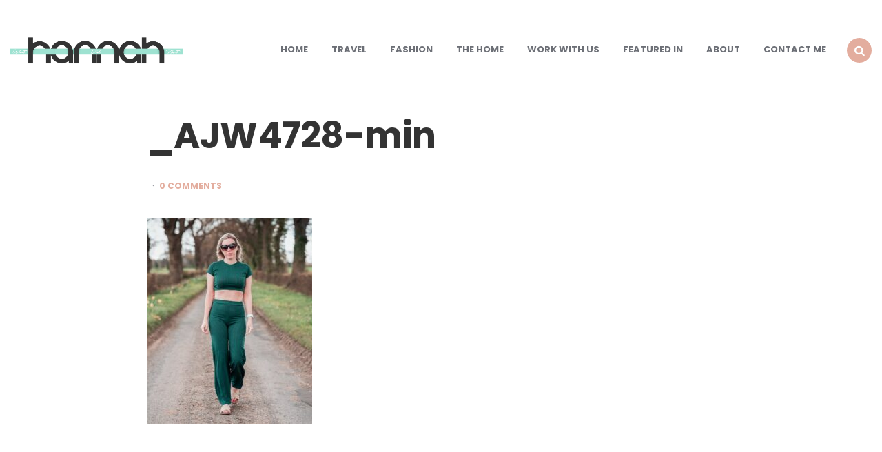

--- FILE ---
content_type: text/html; charset=UTF-8
request_url: https://www.whathannahdidnext.co.uk/_ajw4728-min/
body_size: 11977
content:
<!DOCTYPE html>
<html lang="en-GB" prefix="og: https://ogp.me/ns#">
<head>
<meta charset="UTF-8">
<meta name="viewport" content="width=device-width, initial-scale=1.0">
<link rel="profile" href="http://gmpg.org/xfn/11">

	<style>img:is([sizes="auto" i], [sizes^="auto," i]) { contain-intrinsic-size: 3000px 1500px }</style>
	
<!-- Search Engine Optimization by Rank Math - https://rankmath.com/ -->
<title>_AJW4728-min - What Hannah Did Next</title>
<meta name="robots" content="follow, index, max-snippet:-1, max-video-preview:-1, max-image-preview:large"/>
<link rel="canonical" href="https://www.whathannahdidnext.co.uk/_ajw4728-min/" />
<meta property="og:locale" content="en_GB" />
<meta property="og:type" content="article" />
<meta property="og:title" content="_AJW4728-min - What Hannah Did Next" />
<meta property="og:url" content="https://www.whathannahdidnext.co.uk/_ajw4728-min/" />
<meta property="og:site_name" content="What Hannah Did Next" />
<meta property="article:publisher" content="https://www.facebook.com/whathannahdidnext" />
<meta property="og:image" content="https://www.whathannahdidnext.co.uk/wp-content/uploads/2021/04/AJW4728-min.jpg" />
<meta property="og:image:secure_url" content="https://www.whathannahdidnext.co.uk/wp-content/uploads/2021/04/AJW4728-min.jpg" />
<meta property="og:image:width" content="1080" />
<meta property="og:image:height" content="1350" />
<meta property="og:image:alt" content="_AJW4728-min" />
<meta property="og:image:type" content="image/jpeg" />
<meta name="twitter:card" content="summary_large_image" />
<meta name="twitter:title" content="_AJW4728-min - What Hannah Did Next" />
<meta name="twitter:site" content="@Whathannahdidnx" />
<meta name="twitter:creator" content="@Whathannahdidnx" />
<meta name="twitter:image" content="https://www.whathannahdidnext.co.uk/wp-content/uploads/2021/04/AJW4728-min.jpg" />
<!-- /Rank Math WordPress SEO plugin -->

<link rel='dns-prefetch' href='//fonts.googleapis.com' />
<link rel="alternate" type="application/rss+xml" title="What Hannah Did Next &raquo; Feed" href="https://www.whathannahdidnext.co.uk/feed/" />
<link rel="alternate" type="application/rss+xml" title="What Hannah Did Next &raquo; Comments Feed" href="https://www.whathannahdidnext.co.uk/comments/feed/" />
<link rel="alternate" type="application/rss+xml" title="What Hannah Did Next &raquo; _AJW4728-min Comments Feed" href="https://www.whathannahdidnext.co.uk/feed/?attachment_id=15913" />
		<!-- This site uses the Google Analytics by ExactMetrics plugin v8.10.1 - Using Analytics tracking - https://www.exactmetrics.com/ -->
							<script src="//www.googletagmanager.com/gtag/js?id=G-FV5RKYCXX4"  data-cfasync="false" data-wpfc-render="false" type="text/javascript" async></script>
			<script data-cfasync="false" data-wpfc-render="false" type="text/javascript">
				var em_version = '8.10.1';
				var em_track_user = true;
				var em_no_track_reason = '';
								var ExactMetricsDefaultLocations = {"page_location":"https:\/\/www.whathannahdidnext.co.uk\/_ajw4728-min\/"};
								if ( typeof ExactMetricsPrivacyGuardFilter === 'function' ) {
					var ExactMetricsLocations = (typeof ExactMetricsExcludeQuery === 'object') ? ExactMetricsPrivacyGuardFilter( ExactMetricsExcludeQuery ) : ExactMetricsPrivacyGuardFilter( ExactMetricsDefaultLocations );
				} else {
					var ExactMetricsLocations = (typeof ExactMetricsExcludeQuery === 'object') ? ExactMetricsExcludeQuery : ExactMetricsDefaultLocations;
				}

								var disableStrs = [
										'ga-disable-G-FV5RKYCXX4',
									];

				/* Function to detect opted out users */
				function __gtagTrackerIsOptedOut() {
					for (var index = 0; index < disableStrs.length; index++) {
						if (document.cookie.indexOf(disableStrs[index] + '=true') > -1) {
							return true;
						}
					}

					return false;
				}

				/* Disable tracking if the opt-out cookie exists. */
				if (__gtagTrackerIsOptedOut()) {
					for (var index = 0; index < disableStrs.length; index++) {
						window[disableStrs[index]] = true;
					}
				}

				/* Opt-out function */
				function __gtagTrackerOptout() {
					for (var index = 0; index < disableStrs.length; index++) {
						document.cookie = disableStrs[index] + '=true; expires=Thu, 31 Dec 2099 23:59:59 UTC; path=/';
						window[disableStrs[index]] = true;
					}
				}

				if ('undefined' === typeof gaOptout) {
					function gaOptout() {
						__gtagTrackerOptout();
					}
				}
								window.dataLayer = window.dataLayer || [];

				window.ExactMetricsDualTracker = {
					helpers: {},
					trackers: {},
				};
				if (em_track_user) {
					function __gtagDataLayer() {
						dataLayer.push(arguments);
					}

					function __gtagTracker(type, name, parameters) {
						if (!parameters) {
							parameters = {};
						}

						if (parameters.send_to) {
							__gtagDataLayer.apply(null, arguments);
							return;
						}

						if (type === 'event') {
														parameters.send_to = exactmetrics_frontend.v4_id;
							var hookName = name;
							if (typeof parameters['event_category'] !== 'undefined') {
								hookName = parameters['event_category'] + ':' + name;
							}

							if (typeof ExactMetricsDualTracker.trackers[hookName] !== 'undefined') {
								ExactMetricsDualTracker.trackers[hookName](parameters);
							} else {
								__gtagDataLayer('event', name, parameters);
							}
							
						} else {
							__gtagDataLayer.apply(null, arguments);
						}
					}

					__gtagTracker('js', new Date());
					__gtagTracker('set', {
						'developer_id.dNDMyYj': true,
											});
					if ( ExactMetricsLocations.page_location ) {
						__gtagTracker('set', ExactMetricsLocations);
					}
										__gtagTracker('config', 'G-FV5RKYCXX4', {"forceSSL":"true"} );
										window.gtag = __gtagTracker;										(function () {
						/* https://developers.google.com/analytics/devguides/collection/analyticsjs/ */
						/* ga and __gaTracker compatibility shim. */
						var noopfn = function () {
							return null;
						};
						var newtracker = function () {
							return new Tracker();
						};
						var Tracker = function () {
							return null;
						};
						var p = Tracker.prototype;
						p.get = noopfn;
						p.set = noopfn;
						p.send = function () {
							var args = Array.prototype.slice.call(arguments);
							args.unshift('send');
							__gaTracker.apply(null, args);
						};
						var __gaTracker = function () {
							var len = arguments.length;
							if (len === 0) {
								return;
							}
							var f = arguments[len - 1];
							if (typeof f !== 'object' || f === null || typeof f.hitCallback !== 'function') {
								if ('send' === arguments[0]) {
									var hitConverted, hitObject = false, action;
									if ('event' === arguments[1]) {
										if ('undefined' !== typeof arguments[3]) {
											hitObject = {
												'eventAction': arguments[3],
												'eventCategory': arguments[2],
												'eventLabel': arguments[4],
												'value': arguments[5] ? arguments[5] : 1,
											}
										}
									}
									if ('pageview' === arguments[1]) {
										if ('undefined' !== typeof arguments[2]) {
											hitObject = {
												'eventAction': 'page_view',
												'page_path': arguments[2],
											}
										}
									}
									if (typeof arguments[2] === 'object') {
										hitObject = arguments[2];
									}
									if (typeof arguments[5] === 'object') {
										Object.assign(hitObject, arguments[5]);
									}
									if ('undefined' !== typeof arguments[1].hitType) {
										hitObject = arguments[1];
										if ('pageview' === hitObject.hitType) {
											hitObject.eventAction = 'page_view';
										}
									}
									if (hitObject) {
										action = 'timing' === arguments[1].hitType ? 'timing_complete' : hitObject.eventAction;
										hitConverted = mapArgs(hitObject);
										__gtagTracker('event', action, hitConverted);
									}
								}
								return;
							}

							function mapArgs(args) {
								var arg, hit = {};
								var gaMap = {
									'eventCategory': 'event_category',
									'eventAction': 'event_action',
									'eventLabel': 'event_label',
									'eventValue': 'event_value',
									'nonInteraction': 'non_interaction',
									'timingCategory': 'event_category',
									'timingVar': 'name',
									'timingValue': 'value',
									'timingLabel': 'event_label',
									'page': 'page_path',
									'location': 'page_location',
									'title': 'page_title',
									'referrer' : 'page_referrer',
								};
								for (arg in args) {
																		if (!(!args.hasOwnProperty(arg) || !gaMap.hasOwnProperty(arg))) {
										hit[gaMap[arg]] = args[arg];
									} else {
										hit[arg] = args[arg];
									}
								}
								return hit;
							}

							try {
								f.hitCallback();
							} catch (ex) {
							}
						};
						__gaTracker.create = newtracker;
						__gaTracker.getByName = newtracker;
						__gaTracker.getAll = function () {
							return [];
						};
						__gaTracker.remove = noopfn;
						__gaTracker.loaded = true;
						window['__gaTracker'] = __gaTracker;
					})();
									} else {
										console.log("");
					(function () {
						function __gtagTracker() {
							return null;
						}

						window['__gtagTracker'] = __gtagTracker;
						window['gtag'] = __gtagTracker;
					})();
									}
			</script>
							<!-- / Google Analytics by ExactMetrics -->
				<!-- This site uses the Google Analytics by MonsterInsights plugin v9.10.0 - Using Analytics tracking - https://www.monsterinsights.com/ -->
		<!-- Note: MonsterInsights is not currently configured on this site. The site owner needs to authenticate with Google Analytics in the MonsterInsights settings panel. -->
					<!-- No tracking code set -->
				<!-- / Google Analytics by MonsterInsights -->
		<script type="text/javascript">
/* <![CDATA[ */
window._wpemojiSettings = {"baseUrl":"https:\/\/s.w.org\/images\/core\/emoji\/16.0.1\/72x72\/","ext":".png","svgUrl":"https:\/\/s.w.org\/images\/core\/emoji\/16.0.1\/svg\/","svgExt":".svg","source":{"concatemoji":"https:\/\/www.whathannahdidnext.co.uk\/wp-includes\/js\/wp-emoji-release.min.js?ver=6.8.3"}};
/*! This file is auto-generated */
!function(s,n){var o,i,e;function c(e){try{var t={supportTests:e,timestamp:(new Date).valueOf()};sessionStorage.setItem(o,JSON.stringify(t))}catch(e){}}function p(e,t,n){e.clearRect(0,0,e.canvas.width,e.canvas.height),e.fillText(t,0,0);var t=new Uint32Array(e.getImageData(0,0,e.canvas.width,e.canvas.height).data),a=(e.clearRect(0,0,e.canvas.width,e.canvas.height),e.fillText(n,0,0),new Uint32Array(e.getImageData(0,0,e.canvas.width,e.canvas.height).data));return t.every(function(e,t){return e===a[t]})}function u(e,t){e.clearRect(0,0,e.canvas.width,e.canvas.height),e.fillText(t,0,0);for(var n=e.getImageData(16,16,1,1),a=0;a<n.data.length;a++)if(0!==n.data[a])return!1;return!0}function f(e,t,n,a){switch(t){case"flag":return n(e,"\ud83c\udff3\ufe0f\u200d\u26a7\ufe0f","\ud83c\udff3\ufe0f\u200b\u26a7\ufe0f")?!1:!n(e,"\ud83c\udde8\ud83c\uddf6","\ud83c\udde8\u200b\ud83c\uddf6")&&!n(e,"\ud83c\udff4\udb40\udc67\udb40\udc62\udb40\udc65\udb40\udc6e\udb40\udc67\udb40\udc7f","\ud83c\udff4\u200b\udb40\udc67\u200b\udb40\udc62\u200b\udb40\udc65\u200b\udb40\udc6e\u200b\udb40\udc67\u200b\udb40\udc7f");case"emoji":return!a(e,"\ud83e\udedf")}return!1}function g(e,t,n,a){var r="undefined"!=typeof WorkerGlobalScope&&self instanceof WorkerGlobalScope?new OffscreenCanvas(300,150):s.createElement("canvas"),o=r.getContext("2d",{willReadFrequently:!0}),i=(o.textBaseline="top",o.font="600 32px Arial",{});return e.forEach(function(e){i[e]=t(o,e,n,a)}),i}function t(e){var t=s.createElement("script");t.src=e,t.defer=!0,s.head.appendChild(t)}"undefined"!=typeof Promise&&(o="wpEmojiSettingsSupports",i=["flag","emoji"],n.supports={everything:!0,everythingExceptFlag:!0},e=new Promise(function(e){s.addEventListener("DOMContentLoaded",e,{once:!0})}),new Promise(function(t){var n=function(){try{var e=JSON.parse(sessionStorage.getItem(o));if("object"==typeof e&&"number"==typeof e.timestamp&&(new Date).valueOf()<e.timestamp+604800&&"object"==typeof e.supportTests)return e.supportTests}catch(e){}return null}();if(!n){if("undefined"!=typeof Worker&&"undefined"!=typeof OffscreenCanvas&&"undefined"!=typeof URL&&URL.createObjectURL&&"undefined"!=typeof Blob)try{var e="postMessage("+g.toString()+"("+[JSON.stringify(i),f.toString(),p.toString(),u.toString()].join(",")+"));",a=new Blob([e],{type:"text/javascript"}),r=new Worker(URL.createObjectURL(a),{name:"wpTestEmojiSupports"});return void(r.onmessage=function(e){c(n=e.data),r.terminate(),t(n)})}catch(e){}c(n=g(i,f,p,u))}t(n)}).then(function(e){for(var t in e)n.supports[t]=e[t],n.supports.everything=n.supports.everything&&n.supports[t],"flag"!==t&&(n.supports.everythingExceptFlag=n.supports.everythingExceptFlag&&n.supports[t]);n.supports.everythingExceptFlag=n.supports.everythingExceptFlag&&!n.supports.flag,n.DOMReady=!1,n.readyCallback=function(){n.DOMReady=!0}}).then(function(){return e}).then(function(){var e;n.supports.everything||(n.readyCallback(),(e=n.source||{}).concatemoji?t(e.concatemoji):e.wpemoji&&e.twemoji&&(t(e.twemoji),t(e.wpemoji)))}))}((window,document),window._wpemojiSettings);
/* ]]> */
</script>
<link rel='stylesheet' id='cnss_font_awesome_css-css' href='https://www.whathannahdidnext.co.uk/wp-content/plugins/easy-social-icons/css/font-awesome/css/all.min.css?ver=7.0.0' type='text/css' media='all' />
<link rel='stylesheet' id='cnss_font_awesome_v4_shims-css' href='https://www.whathannahdidnext.co.uk/wp-content/plugins/easy-social-icons/css/font-awesome/css/v4-shims.min.css?ver=7.0.0' type='text/css' media='all' />
<link rel='stylesheet' id='cnss_css-css' href='https://www.whathannahdidnext.co.uk/wp-content/plugins/easy-social-icons/css/cnss.css?ver=1.0' type='text/css' media='all' />
<link rel='stylesheet' id='cnss_share_css-css' href='https://www.whathannahdidnext.co.uk/wp-content/plugins/easy-social-icons/css/share.css?ver=1.0' type='text/css' media='all' />
<style id='wp-emoji-styles-inline-css' type='text/css'>

	img.wp-smiley, img.emoji {
		display: inline !important;
		border: none !important;
		box-shadow: none !important;
		height: 1em !important;
		width: 1em !important;
		margin: 0 0.07em !important;
		vertical-align: -0.1em !important;
		background: none !important;
		padding: 0 !important;
	}
</style>
<link rel='stylesheet' id='wp-block-library-css' href='https://www.whathannahdidnext.co.uk/wp-includes/css/dist/block-library/style.min.css?ver=6.8.3' type='text/css' media='all' />
<style id='classic-theme-styles-inline-css' type='text/css'>
/*! This file is auto-generated */
.wp-block-button__link{color:#fff;background-color:#32373c;border-radius:9999px;box-shadow:none;text-decoration:none;padding:calc(.667em + 2px) calc(1.333em + 2px);font-size:1.125em}.wp-block-file__button{background:#32373c;color:#fff;text-decoration:none}
</style>
<style id='global-styles-inline-css' type='text/css'>
:root{--wp--preset--aspect-ratio--square: 1;--wp--preset--aspect-ratio--4-3: 4/3;--wp--preset--aspect-ratio--3-4: 3/4;--wp--preset--aspect-ratio--3-2: 3/2;--wp--preset--aspect-ratio--2-3: 2/3;--wp--preset--aspect-ratio--16-9: 16/9;--wp--preset--aspect-ratio--9-16: 9/16;--wp--preset--color--black: #000000;--wp--preset--color--cyan-bluish-gray: #abb8c3;--wp--preset--color--white: #ffffff;--wp--preset--color--pale-pink: #f78da7;--wp--preset--color--vivid-red: #cf2e2e;--wp--preset--color--luminous-vivid-orange: #ff6900;--wp--preset--color--luminous-vivid-amber: #fcb900;--wp--preset--color--light-green-cyan: #7bdcb5;--wp--preset--color--vivid-green-cyan: #00d084;--wp--preset--color--pale-cyan-blue: #8ed1fc;--wp--preset--color--vivid-cyan-blue: #0693e3;--wp--preset--color--vivid-purple: #9b51e0;--wp--preset--color--theme-color-one: #e3ad9e;--wp--preset--color--theme-color-two: #9ee2d1;--wp--preset--color--theme-color-three: #f8b195;--wp--preset--color--theme-color-four: #c06c84;--wp--preset--color--very-dark-grey: #333333;--wp--preset--color--dark-grey: #45464b;--wp--preset--color--medium-grey: #94979e;--wp--preset--color--light-grey: #D3D3D3;--wp--preset--gradient--vivid-cyan-blue-to-vivid-purple: linear-gradient(135deg,rgba(6,147,227,1) 0%,rgb(155,81,224) 100%);--wp--preset--gradient--light-green-cyan-to-vivid-green-cyan: linear-gradient(135deg,rgb(122,220,180) 0%,rgb(0,208,130) 100%);--wp--preset--gradient--luminous-vivid-amber-to-luminous-vivid-orange: linear-gradient(135deg,rgba(252,185,0,1) 0%,rgba(255,105,0,1) 100%);--wp--preset--gradient--luminous-vivid-orange-to-vivid-red: linear-gradient(135deg,rgba(255,105,0,1) 0%,rgb(207,46,46) 100%);--wp--preset--gradient--very-light-gray-to-cyan-bluish-gray: linear-gradient(135deg,rgb(238,238,238) 0%,rgb(169,184,195) 100%);--wp--preset--gradient--cool-to-warm-spectrum: linear-gradient(135deg,rgb(74,234,220) 0%,rgb(151,120,209) 20%,rgb(207,42,186) 40%,rgb(238,44,130) 60%,rgb(251,105,98) 80%,rgb(254,248,76) 100%);--wp--preset--gradient--blush-light-purple: linear-gradient(135deg,rgb(255,206,236) 0%,rgb(152,150,240) 100%);--wp--preset--gradient--blush-bordeaux: linear-gradient(135deg,rgb(254,205,165) 0%,rgb(254,45,45) 50%,rgb(107,0,62) 100%);--wp--preset--gradient--luminous-dusk: linear-gradient(135deg,rgb(255,203,112) 0%,rgb(199,81,192) 50%,rgb(65,88,208) 100%);--wp--preset--gradient--pale-ocean: linear-gradient(135deg,rgb(255,245,203) 0%,rgb(182,227,212) 50%,rgb(51,167,181) 100%);--wp--preset--gradient--electric-grass: linear-gradient(135deg,rgb(202,248,128) 0%,rgb(113,206,126) 100%);--wp--preset--gradient--midnight: linear-gradient(135deg,rgb(2,3,129) 0%,rgb(40,116,252) 100%);--wp--preset--font-size--small: 13px;--wp--preset--font-size--medium: 20px;--wp--preset--font-size--large: 36px;--wp--preset--font-size--x-large: 42px;--wp--preset--spacing--20: 0.44rem;--wp--preset--spacing--30: 0.67rem;--wp--preset--spacing--40: 1rem;--wp--preset--spacing--50: 1.5rem;--wp--preset--spacing--60: 2.25rem;--wp--preset--spacing--70: 3.38rem;--wp--preset--spacing--80: 5.06rem;--wp--preset--shadow--natural: 6px 6px 9px rgba(0, 0, 0, 0.2);--wp--preset--shadow--deep: 12px 12px 50px rgba(0, 0, 0, 0.4);--wp--preset--shadow--sharp: 6px 6px 0px rgba(0, 0, 0, 0.2);--wp--preset--shadow--outlined: 6px 6px 0px -3px rgba(255, 255, 255, 1), 6px 6px rgba(0, 0, 0, 1);--wp--preset--shadow--crisp: 6px 6px 0px rgba(0, 0, 0, 1);}:where(.is-layout-flex){gap: 0.5em;}:where(.is-layout-grid){gap: 0.5em;}body .is-layout-flex{display: flex;}.is-layout-flex{flex-wrap: wrap;align-items: center;}.is-layout-flex > :is(*, div){margin: 0;}body .is-layout-grid{display: grid;}.is-layout-grid > :is(*, div){margin: 0;}:where(.wp-block-columns.is-layout-flex){gap: 2em;}:where(.wp-block-columns.is-layout-grid){gap: 2em;}:where(.wp-block-post-template.is-layout-flex){gap: 1.25em;}:where(.wp-block-post-template.is-layout-grid){gap: 1.25em;}.has-black-color{color: var(--wp--preset--color--black) !important;}.has-cyan-bluish-gray-color{color: var(--wp--preset--color--cyan-bluish-gray) !important;}.has-white-color{color: var(--wp--preset--color--white) !important;}.has-pale-pink-color{color: var(--wp--preset--color--pale-pink) !important;}.has-vivid-red-color{color: var(--wp--preset--color--vivid-red) !important;}.has-luminous-vivid-orange-color{color: var(--wp--preset--color--luminous-vivid-orange) !important;}.has-luminous-vivid-amber-color{color: var(--wp--preset--color--luminous-vivid-amber) !important;}.has-light-green-cyan-color{color: var(--wp--preset--color--light-green-cyan) !important;}.has-vivid-green-cyan-color{color: var(--wp--preset--color--vivid-green-cyan) !important;}.has-pale-cyan-blue-color{color: var(--wp--preset--color--pale-cyan-blue) !important;}.has-vivid-cyan-blue-color{color: var(--wp--preset--color--vivid-cyan-blue) !important;}.has-vivid-purple-color{color: var(--wp--preset--color--vivid-purple) !important;}.has-black-background-color{background-color: var(--wp--preset--color--black) !important;}.has-cyan-bluish-gray-background-color{background-color: var(--wp--preset--color--cyan-bluish-gray) !important;}.has-white-background-color{background-color: var(--wp--preset--color--white) !important;}.has-pale-pink-background-color{background-color: var(--wp--preset--color--pale-pink) !important;}.has-vivid-red-background-color{background-color: var(--wp--preset--color--vivid-red) !important;}.has-luminous-vivid-orange-background-color{background-color: var(--wp--preset--color--luminous-vivid-orange) !important;}.has-luminous-vivid-amber-background-color{background-color: var(--wp--preset--color--luminous-vivid-amber) !important;}.has-light-green-cyan-background-color{background-color: var(--wp--preset--color--light-green-cyan) !important;}.has-vivid-green-cyan-background-color{background-color: var(--wp--preset--color--vivid-green-cyan) !important;}.has-pale-cyan-blue-background-color{background-color: var(--wp--preset--color--pale-cyan-blue) !important;}.has-vivid-cyan-blue-background-color{background-color: var(--wp--preset--color--vivid-cyan-blue) !important;}.has-vivid-purple-background-color{background-color: var(--wp--preset--color--vivid-purple) !important;}.has-black-border-color{border-color: var(--wp--preset--color--black) !important;}.has-cyan-bluish-gray-border-color{border-color: var(--wp--preset--color--cyan-bluish-gray) !important;}.has-white-border-color{border-color: var(--wp--preset--color--white) !important;}.has-pale-pink-border-color{border-color: var(--wp--preset--color--pale-pink) !important;}.has-vivid-red-border-color{border-color: var(--wp--preset--color--vivid-red) !important;}.has-luminous-vivid-orange-border-color{border-color: var(--wp--preset--color--luminous-vivid-orange) !important;}.has-luminous-vivid-amber-border-color{border-color: var(--wp--preset--color--luminous-vivid-amber) !important;}.has-light-green-cyan-border-color{border-color: var(--wp--preset--color--light-green-cyan) !important;}.has-vivid-green-cyan-border-color{border-color: var(--wp--preset--color--vivid-green-cyan) !important;}.has-pale-cyan-blue-border-color{border-color: var(--wp--preset--color--pale-cyan-blue) !important;}.has-vivid-cyan-blue-border-color{border-color: var(--wp--preset--color--vivid-cyan-blue) !important;}.has-vivid-purple-border-color{border-color: var(--wp--preset--color--vivid-purple) !important;}.has-vivid-cyan-blue-to-vivid-purple-gradient-background{background: var(--wp--preset--gradient--vivid-cyan-blue-to-vivid-purple) !important;}.has-light-green-cyan-to-vivid-green-cyan-gradient-background{background: var(--wp--preset--gradient--light-green-cyan-to-vivid-green-cyan) !important;}.has-luminous-vivid-amber-to-luminous-vivid-orange-gradient-background{background: var(--wp--preset--gradient--luminous-vivid-amber-to-luminous-vivid-orange) !important;}.has-luminous-vivid-orange-to-vivid-red-gradient-background{background: var(--wp--preset--gradient--luminous-vivid-orange-to-vivid-red) !important;}.has-very-light-gray-to-cyan-bluish-gray-gradient-background{background: var(--wp--preset--gradient--very-light-gray-to-cyan-bluish-gray) !important;}.has-cool-to-warm-spectrum-gradient-background{background: var(--wp--preset--gradient--cool-to-warm-spectrum) !important;}.has-blush-light-purple-gradient-background{background: var(--wp--preset--gradient--blush-light-purple) !important;}.has-blush-bordeaux-gradient-background{background: var(--wp--preset--gradient--blush-bordeaux) !important;}.has-luminous-dusk-gradient-background{background: var(--wp--preset--gradient--luminous-dusk) !important;}.has-pale-ocean-gradient-background{background: var(--wp--preset--gradient--pale-ocean) !important;}.has-electric-grass-gradient-background{background: var(--wp--preset--gradient--electric-grass) !important;}.has-midnight-gradient-background{background: var(--wp--preset--gradient--midnight) !important;}.has-small-font-size{font-size: var(--wp--preset--font-size--small) !important;}.has-medium-font-size{font-size: var(--wp--preset--font-size--medium) !important;}.has-large-font-size{font-size: var(--wp--preset--font-size--large) !important;}.has-x-large-font-size{font-size: var(--wp--preset--font-size--x-large) !important;}
:where(.wp-block-post-template.is-layout-flex){gap: 1.25em;}:where(.wp-block-post-template.is-layout-grid){gap: 1.25em;}
:where(.wp-block-columns.is-layout-flex){gap: 2em;}:where(.wp-block-columns.is-layout-grid){gap: 2em;}
:root :where(.wp-block-pullquote){font-size: 1.5em;line-height: 1.6;}
</style>
<link rel='stylesheet' id='wpdm-fonticon-css' href='https://www.whathannahdidnext.co.uk/wp-content/plugins/download-manager/assets/wpdm-iconfont/css/wpdm-icons.css?ver=6.8.3' type='text/css' media='all' />
<link rel='stylesheet' id='wpdm-front-css' href='https://www.whathannahdidnext.co.uk/wp-content/plugins/download-manager/assets/css/front.min.css?ver=6.8.3' type='text/css' media='all' />
<link rel='stylesheet' id='carrino-reset-css' href='https://www.whathannahdidnext.co.uk/wp-content/themes/carrino/css/normalize.css?ver=1.0.0' type='text/css' media='all' />
<link rel='stylesheet' id='fontello-css' href='https://www.whathannahdidnext.co.uk/wp-content/themes/carrino/css/fontello/css/fontello.css' type='text/css' media='all' />
<link rel='stylesheet' id='carrino-google-font-poppins-css' href='https://fonts.googleapis.com/css2?family=Poppins%3Aital%2Cwght%400%2C400%3B0%2C500%3B0%2C600%3B0%2C700%3B0%2C800%3B1%2C400%3B1%2C600%3B1%2C700&#038;display=swap&#038;ver=1.0.0' type='text/css' media='all' />
<link rel='stylesheet' id='carrino-style-css' href='https://www.whathannahdidnext.co.uk/wp-content/themes/carrino/style.css?ver=1.8.6' type='text/css' media='all' />
<link rel='stylesheet' id='carrino-gutenberg-css' href='https://www.whathannahdidnext.co.uk/wp-content/themes/carrino/css/gutenberg.css?ver=1.0.0' type='text/css' media='all' />
<link rel='stylesheet' id='__EPYT__style-css' href='https://www.whathannahdidnext.co.uk/wp-content/plugins/youtube-embed-plus/styles/ytprefs.min.css?ver=14.2.3' type='text/css' media='all' />
<style id='__EPYT__style-inline-css' type='text/css'>

                .epyt-gallery-thumb {
                        width: 33.333%;
                }
                
                         @media (min-width:0px) and (max-width: 767px) {
                            .epyt-gallery-rowbreak {
                                display: none;
                            }
                            .epyt-gallery-allthumbs[class*="epyt-cols"] .epyt-gallery-thumb {
                                width: 100% !important;
                            }
                          }
</style>
<script type="text/javascript" src="https://www.whathannahdidnext.co.uk/wp-includes/js/jquery/jquery.min.js?ver=3.7.1" id="jquery-core-js"></script>
<script type="text/javascript" src="https://www.whathannahdidnext.co.uk/wp-includes/js/jquery/jquery-migrate.min.js?ver=3.4.1" id="jquery-migrate-js"></script>
<script type="text/javascript" src="https://www.whathannahdidnext.co.uk/wp-content/plugins/easy-social-icons/js/cnss.js?ver=1.0" id="cnss_js-js"></script>
<script type="text/javascript" src="https://www.whathannahdidnext.co.uk/wp-content/plugins/easy-social-icons/js/share.js?ver=1.0" id="cnss_share_js-js"></script>
<script type="text/javascript" src="https://www.whathannahdidnext.co.uk/wp-content/plugins/google-analytics-dashboard-for-wp/assets/js/frontend-gtag.min.js?ver=8.10.1" id="exactmetrics-frontend-script-js" async="async" data-wp-strategy="async"></script>
<script data-cfasync="false" data-wpfc-render="false" type="text/javascript" id='exactmetrics-frontend-script-js-extra'>/* <![CDATA[ */
var exactmetrics_frontend = {"js_events_tracking":"true","download_extensions":"zip,mp3,mpeg,pdf,docx,pptx,xlsx,rar","inbound_paths":"[{\"path\":\"\\\/go\\\/\",\"label\":\"affiliate\"},{\"path\":\"\\\/recommend\\\/\",\"label\":\"affiliate\"}]","home_url":"https:\/\/www.whathannahdidnext.co.uk","hash_tracking":"false","v4_id":"G-FV5RKYCXX4"};/* ]]> */
</script>
<script type="text/javascript" src="https://www.whathannahdidnext.co.uk/wp-content/plugins/download-manager/assets/js/wpdm.min.js?ver=6.8.3" id="wpdm-frontend-js-js"></script>
<script type="text/javascript" id="wpdm-frontjs-js-extra">
/* <![CDATA[ */
var wpdm_url = {"home":"https:\/\/www.whathannahdidnext.co.uk\/","site":"https:\/\/www.whathannahdidnext.co.uk\/","ajax":"https:\/\/www.whathannahdidnext.co.uk\/wp-admin\/admin-ajax.php"};
var wpdm_js = {"spinner":"<i class=\"wpdm-icon wpdm-sun wpdm-spin\"><\/i>","client_id":"a45085e6bb923dcd3c1d807dc5793429"};
var wpdm_strings = {"pass_var":"Password Verified!","pass_var_q":"Please click following button to start download.","start_dl":"Start Download"};
/* ]]> */
</script>
<script type="text/javascript" src="https://www.whathannahdidnext.co.uk/wp-content/plugins/download-manager/assets/js/front.min.js?ver=3.3.32" id="wpdm-frontjs-js"></script>
<script type="text/javascript" src="https://www.whathannahdidnext.co.uk/wp-content/themes/carrino/js/main.js?ver=1.0.0" id="carrino-main-js"></script>
<script type="text/javascript" id="__ytprefs__-js-extra">
/* <![CDATA[ */
var _EPYT_ = {"ajaxurl":"https:\/\/www.whathannahdidnext.co.uk\/wp-admin\/admin-ajax.php","security":"3afddde096","gallery_scrolloffset":"20","eppathtoscripts":"https:\/\/www.whathannahdidnext.co.uk\/wp-content\/plugins\/youtube-embed-plus\/scripts\/","eppath":"https:\/\/www.whathannahdidnext.co.uk\/wp-content\/plugins\/youtube-embed-plus\/","epresponsiveselector":"[\"iframe.__youtube_prefs__\",\"iframe[src*='youtube.com']\",\"iframe[src*='youtube-nocookie.com']\",\"iframe[data-ep-src*='youtube.com']\",\"iframe[data-ep-src*='youtube-nocookie.com']\",\"iframe[data-ep-gallerysrc*='youtube.com']\"]","epdovol":"1","version":"14.2.3","evselector":"iframe.__youtube_prefs__[src], iframe[src*=\"youtube.com\/embed\/\"], iframe[src*=\"youtube-nocookie.com\/embed\/\"]","ajax_compat":"","maxres_facade":"eager","ytapi_load":"light","pause_others":"","stopMobileBuffer":"1","facade_mode":"","not_live_on_channel":""};
/* ]]> */
</script>
<script type="text/javascript" src="https://www.whathannahdidnext.co.uk/wp-content/plugins/youtube-embed-plus/scripts/ytprefs.min.js?ver=14.2.3" id="__ytprefs__-js"></script>
<link rel="https://api.w.org/" href="https://www.whathannahdidnext.co.uk/wp-json/" /><link rel="alternate" title="JSON" type="application/json" href="https://www.whathannahdidnext.co.uk/wp-json/wp/v2/media/15913" /><link rel="EditURI" type="application/rsd+xml" title="RSD" href="https://www.whathannahdidnext.co.uk/xmlrpc.php?rsd" />
<meta name="generator" content="WordPress 6.8.3" />
<link rel='shortlink' href='https://www.whathannahdidnext.co.uk/?p=15913' />
<link rel="alternate" title="oEmbed (JSON)" type="application/json+oembed" href="https://www.whathannahdidnext.co.uk/wp-json/oembed/1.0/embed?url=https%3A%2F%2Fwww.whathannahdidnext.co.uk%2F_ajw4728-min%2F" />
<link rel="alternate" title="oEmbed (XML)" type="text/xml+oembed" href="https://www.whathannahdidnext.co.uk/wp-json/oembed/1.0/embed?url=https%3A%2F%2Fwww.whathannahdidnext.co.uk%2F_ajw4728-min%2F&#038;format=xml" />
<style type="text/css">
		ul.cnss-social-icon li.cn-fa-icon a{background-color:#e3ad9e!important;}
		ul.cnss-social-icon li.cn-fa-icon a:hover{background-color:#9ee2d1!important;color:#ffffff!important;}
		</style>

<style type="text/css" id="carrino-custom-css-vars">
:root {
--theme-color-1:#e3ad9e;
--theme-color-2:#9ee2d1;
--very-dark-grey:#333333;
--link-color:#e3ad9e;
--link-hover-color:#9ee2d1;
--primary-nav-link-hover-color:#9ee2d1;
--primary-nav-submenu-link-hover-color:#9ee2d1;
--entry-title-link-color:#e3ad9e;
--entry-meta-link-color:#e3ad9e;
--custom-logo-width:250px;
--widget-link-color:#e3ad9e;
}
</style>

<link rel="icon" href="https://www.whathannahdidnext.co.uk/wp-content/uploads/2021/11/cropped-Hannah-Site-Icon-2021-1-32x32.png" sizes="32x32" />
<link rel="icon" href="https://www.whathannahdidnext.co.uk/wp-content/uploads/2021/11/cropped-Hannah-Site-Icon-2021-1-192x192.png" sizes="192x192" />
<link rel="apple-touch-icon" href="https://www.whathannahdidnext.co.uk/wp-content/uploads/2021/11/cropped-Hannah-Site-Icon-2021-1-180x180.png" />
<meta name="msapplication-TileImage" content="https://www.whathannahdidnext.co.uk/wp-content/uploads/2021/11/cropped-Hannah-Site-Icon-2021-1-270x270.png" />
<meta name="generator" content="WordPress Download Manager 3.3.32" />
                <style>
        /* WPDM Link Template Styles */        </style>
                <style>

            :root {
                --color-primary: #4a8eff;
                --color-primary-rgb: 74, 142, 255;
                --color-primary-hover: #5998ff;
                --color-primary-active: #3281ff;
                --clr-sec: #6c757d;
                --clr-sec-rgb: 108, 117, 125;
                --clr-sec-hover: #6c757d;
                --clr-sec-active: #6c757d;
                --color-secondary: #6c757d;
                --color-secondary-rgb: 108, 117, 125;
                --color-secondary-hover: #6c757d;
                --color-secondary-active: #6c757d;
                --color-success: #018e11;
                --color-success-rgb: 1, 142, 17;
                --color-success-hover: #0aad01;
                --color-success-active: #0c8c01;
                --color-info: #2CA8FF;
                --color-info-rgb: 44, 168, 255;
                --color-info-hover: #2CA8FF;
                --color-info-active: #2CA8FF;
                --color-warning: #FFB236;
                --color-warning-rgb: 255, 178, 54;
                --color-warning-hover: #FFB236;
                --color-warning-active: #FFB236;
                --color-danger: #ff5062;
                --color-danger-rgb: 255, 80, 98;
                --color-danger-hover: #ff5062;
                --color-danger-active: #ff5062;
                --color-green: #30b570;
                --color-blue: #0073ff;
                --color-purple: #8557D3;
                --color-red: #ff5062;
                --color-muted: rgba(69, 89, 122, 0.6);
                --wpdm-font: "Sen", -apple-system, BlinkMacSystemFont, "Segoe UI", Roboto, Helvetica, Arial, sans-serif, "Apple Color Emoji", "Segoe UI Emoji", "Segoe UI Symbol";
            }

            .wpdm-download-link.btn.btn-primary {
                border-radius: 4px;
            }


        </style>
        </head>


<body class="attachment wp-singular attachment-template-default single single-attachment postid-15913 attachmentid-15913 attachment-jpeg wp-custom-logo wp-theme-carrino has-related-posts has-sticky-nav has-author-bio modula-best-grid-gallery">
	
	<!-- fade the body when slide menu is active -->
	<div class="body-fade"></div>

	
	
	<header id="site-header" class="site-header logo-left-menu-right sticky-nav nav-uppercase">

		<div class="container header-layout-wrapper">

			
			<span class="toggle toggle-menu mobile-only">
				<span><i class="icon-menu-1"></i></span><span class="screen-reader-text">Menu</span>
			</span>


	
				<div class="logo-wrapper faux-heading"><span class="screen-reader-text">What Hannah Did Next</span><a href="https://www.whathannahdidnext.co.uk/" class="custom-logo-link" rel="home"><img src="https://www.whathannahdidnext.co.uk/wp-content/uploads/2021/09/Hannah-Logo-2021-1.png" alt="What Hannah Did Next" class="custom-logo" /></a></div>
					<span class="toggle toggle-search mobile-only"><span><i class="icon-search"></i></span><span class="screen-reader-text">Search</span></span>


					<nav class="menu-primary-navigation-container"><ul id="primary-nav" class="primary-nav"><li id="menu-item-9838" class="menu-item menu-item-type-custom menu-item-object-custom menu-item-home menu-item-9838"><a href="https://www.whathannahdidnext.co.uk">Home</a></li>
<li id="menu-item-11592" class="menu-item menu-item-type-taxonomy menu-item-object-category menu-item-11592"><a href="https://www.whathannahdidnext.co.uk/category/travel/">Travel</a></li>
<li id="menu-item-11615" class="menu-item menu-item-type-taxonomy menu-item-object-category menu-item-11615"><a href="https://www.whathannahdidnext.co.uk/category/fashion/">Fashion</a></li>
<li id="menu-item-14250" class="menu-item menu-item-type-taxonomy menu-item-object-category menu-item-14250"><a href="https://www.whathannahdidnext.co.uk/category/home/">The Home</a></li>
<li id="menu-item-9040" class="menu-item menu-item-type-post_type menu-item-object-page menu-item-9040"><a href="https://www.whathannahdidnext.co.uk/collaborate-with-us-we-have-worked-with-various-brands/">Work With Us</a></li>
<li id="menu-item-9972" class="menu-item menu-item-type-post_type menu-item-object-page menu-item-9972"><a href="https://www.whathannahdidnext.co.uk/featured-in/">Featured in</a></li>
<li id="menu-item-8874" class="menu-item menu-item-type-post_type menu-item-object-page menu-item-8874"><a href="https://www.whathannahdidnext.co.uk/about-me/">About</a></li>
<li id="menu-item-1168" class="menu-item menu-item-type-post_type menu-item-object-page menu-item-1168"><a href="https://www.whathannahdidnext.co.uk/contact/">Contact Me</a></li>
<li class="toggle toggle-search alignright"><span><i class="icon-search"></i></span><span class="screen-reader-text">Search</span></li></ul></nav>
		</div>
			
		
	</header><!-- .site-header -->

	<!-- site search -->
	<div class="site-search">
		<i class="icon-cancel toggle-search"></i>
		

<form role="search" method="get" class="search-form" action="https://www.whathannahdidnext.co.uk/">
	<label for="search-form-691f082694bf1">
		<span class="screen-reader-text">Search for:</span>
	</label>
	<input type="search" id="search-form-691f082694bf1" class="search-field" placeholder="Search and press Enter" value="" name="s" />
	<button type="submit" class="search-submit"><i class="icon-search"></i><span class="screen-reader-text">Search</span></button>
</form>
	</div>

	
<aside class="mobile-navigation slide-menu sidebar" aria-label="Blog Sidebar">
		<span class="close-menu"><i class="icon-cancel"></i></span>
		
		<nav class="primary-nav-sidebar-wrapper"><ul id="primary-nav-sidebar" class="primary-nav-sidebar"><li class="menu-item menu-item-type-custom menu-item-object-custom menu-item-home menu-item-9838"><a href="https://www.whathannahdidnext.co.uk">Home</a><span class="expand"></span></li>
<li class="menu-item menu-item-type-taxonomy menu-item-object-category menu-item-11592"><a href="https://www.whathannahdidnext.co.uk/category/travel/">Travel</a><span class="expand"></span></li>
<li class="menu-item menu-item-type-taxonomy menu-item-object-category menu-item-11615"><a href="https://www.whathannahdidnext.co.uk/category/fashion/">Fashion</a><span class="expand"></span></li>
<li class="menu-item menu-item-type-taxonomy menu-item-object-category menu-item-14250"><a href="https://www.whathannahdidnext.co.uk/category/home/">The Home</a><span class="expand"></span></li>
<li class="menu-item menu-item-type-post_type menu-item-object-page menu-item-9040"><a href="https://www.whathannahdidnext.co.uk/collaborate-with-us-we-have-worked-with-various-brands/">Work With Us</a><span class="expand"></span></li>
<li class="menu-item menu-item-type-post_type menu-item-object-page menu-item-9972"><a href="https://www.whathannahdidnext.co.uk/featured-in/">Featured in</a><span class="expand"></span></li>
<li class="menu-item menu-item-type-post_type menu-item-object-page menu-item-8874"><a href="https://www.whathannahdidnext.co.uk/about-me/">About</a><span class="expand"></span></li>
<li class="menu-item menu-item-type-post_type menu-item-object-page menu-item-1168"><a href="https://www.whathannahdidnext.co.uk/contact/">Contact Me</a><span class="expand"></span></li>
</ul></nav>		
	</aside>

	




 
	<div class="wrap">

		<main id="main" class="site-main">
		<div id="primary" class="content-area flex-grid the-post landscape-aspect-ratio">

			

<article id="post-15913" class="flex-box single-post has-meta-after-title has-meta-before-title default post-15913 attachment type-attachment status-inherit hentry">

	
	
	
	
	<header class="entry-header">
		<h1 class="entry-title"><span>_AJW4728-min</span></h1>
<div class="entry-meta after-title">

	<ul>

		
		
		
		<li class="entry-date">

			
			<time datetime="2021-04-30"></time>

			
		</li>

	
	
	
	

		<li class="entry-comment-count">

			
				<a href="#comments">

			
			0 Comments
			
				</a>

			
		</li>

	
	</ul>
	
</div>

	</header><!-- .entry-header -->

	

	
				
			<div class="entry-content"><p class="attachment"><a href='https://www.whathannahdidnext.co.uk/wp-content/uploads/2021/04/AJW4728-min.jpg'><img decoding="async" width="240" height="300" src="https://www.whathannahdidnext.co.uk/wp-content/uploads/2021/04/AJW4728-min-240x300.jpg" class="attachment-medium size-medium" alt="" srcset="https://www.whathannahdidnext.co.uk/wp-content/uploads/2021/04/AJW4728-min-240x300.jpg 240w, https://www.whathannahdidnext.co.uk/wp-content/uploads/2021/04/AJW4728-min-819x1024.jpg 819w, https://www.whathannahdidnext.co.uk/wp-content/uploads/2021/04/AJW4728-min-680x850.jpg 680w, https://www.whathannahdidnext.co.uk/wp-content/uploads/2021/04/AJW4728-min-585x731.jpg 585w, https://www.whathannahdidnext.co.uk/wp-content/uploads/2021/04/AJW4728-min.jpg 1080w" sizes="(max-width: 240px) 100vw, 240px" /></a></p>
</div><!-- .entry-content -->
</article><!-- #post-## -->

<footer class="hentry-footer">
	
	    </footer>
<div class="author-bio">
			<img alt='' src='https://secure.gravatar.com/avatar/4df94f7e292a13a57cca9740dffdbbb72ba73d070b0667df2e78a521b3ec02e7?s=90&#038;d=mm&#038;r=g' srcset='https://secure.gravatar.com/avatar/4df94f7e292a13a57cca9740dffdbbb72ba73d070b0667df2e78a521b3ec02e7?s=180&#038;d=mm&#038;r=g 2x' class='avatar avatar-90 photo' height='90' width='90' decoding='async'/>				<h2 class="page-title">Hannah</h2>
				<p>Hannah | Family &amp; Lifestyle Blogger</p>
		
	<ul class="author-social social-icons text-icon brand">
		
																																													</ul>
	</div>


	

    
	<div class="content-area flex-grid threeforty-related-posts cols-3" data-posts="3">

		
 
    
    	
    	<article class="flex-box has-post-thumbnail odd post-1 has-category-meta default">

    		
				<div class="post-thumbnail">

						<a href="https://www.whathannahdidnext.co.uk/home/from-garden-to-sanctuary-how-a-hypedome-transformed-my-life-outdoors/">
							<img width="900" height="600" src="https://www.whathannahdidnext.co.uk/wp-content/uploads/2025/05/hypedome-garden-pods-18-1-900x600.jpeg" class="attachment-carrino-landscape-image size-carrino-landscape-image wp-post-image" alt="" decoding="async" loading="lazy" srcset="https://www.whathannahdidnext.co.uk/wp-content/uploads/2025/05/hypedome-garden-pods-18-1-900x600.jpeg 900w, https://www.whathannahdidnext.co.uk/wp-content/uploads/2025/05/hypedome-garden-pods-18-1-1250x834.jpeg 1250w" sizes="auto, (max-width: 900px) 100vw, 900px" />						</a>

				</div>

			
	    	<div class="entry-header">

				
				<div class="entry-meta before-title">

				<ul class="author-category-meta">

					<li class="category-prepend">

						<span class="screen-reader-text">Posted</span>
						<i>in</i>
					</li>
					<li class="category-list">
						<ul class="post-categories"><li class="cat-slug-home cat-id-1727"><a href="https://www.whathannahdidnext.co.uk/category/home/" class="cat-link-1727">The Home</a></li></ul>
					</li>

				</ul>

			</div><!-- .entry-meta -->

		
		
			<h3 class="entry-title"><a href="https://www.whathannahdidnext.co.uk/home/from-garden-to-sanctuary-how-a-hypedome-transformed-my-life-outdoors/" rel="bookmark">From Garden to Sanctuary: How a Hypedome Transformed My Life Outdoors</a></h3>
		
		
			<div class="entry-meta after-title">

				<ul>

					
						
									
					<li class="entry-date">

						<time datetime="2025-05-26"></time>

					</li>

					
									
					<li class="entry-read-time">

						4<span> minute read</span>
					</li>

					
					
				</ul>

			</div>

		
			</div><!-- .entry-header -->

			
	    </article>

    
    	
    	<article class="flex-box has-post-thumbnail even post-2 has-category-meta default">

    		
				<div class="post-thumbnail">

						<a href="https://www.whathannahdidnext.co.uk/food/annabel-karmels-new-freezer-favourites/">
							<img width="800" height="600" src="https://www.whathannahdidnext.co.uk/wp-content/uploads/2016/10/Annabel-KarmelFrozen-Kids-Meals-Lifestyle.jpg" class="attachment-carrino-landscape-image size-carrino-landscape-image wp-post-image" alt="" decoding="async" loading="lazy" srcset="https://www.whathannahdidnext.co.uk/wp-content/uploads/2016/10/Annabel-KarmelFrozen-Kids-Meals-Lifestyle.jpg 4968w, https://www.whathannahdidnext.co.uk/wp-content/uploads/2016/10/Annabel-KarmelFrozen-Kids-Meals-Lifestyle-300x225.jpg 300w, https://www.whathannahdidnext.co.uk/wp-content/uploads/2016/10/Annabel-KarmelFrozen-Kids-Meals-Lifestyle-768x576.jpg 768w, https://www.whathannahdidnext.co.uk/wp-content/uploads/2016/10/Annabel-KarmelFrozen-Kids-Meals-Lifestyle-1024x768.jpg 1024w" sizes="auto, (max-width: 800px) 100vw, 800px" />						</a>

				</div>

			
	    	<div class="entry-header">

				
				<div class="entry-meta before-title">

				<ul class="author-category-meta">

					<li class="category-prepend">

						<span class="screen-reader-text">Posted</span>
						<i>in</i>
					</li>
					<li class="category-list">
						<ul class="post-categories"><li class="cat-slug-food cat-id-1228"><a href="https://www.whathannahdidnext.co.uk/category/food/" class="cat-link-1228">Food</a></li></ul>
					</li>

				</ul>

			</div><!-- .entry-meta -->

		
		
			<h3 class="entry-title"><a href="https://www.whathannahdidnext.co.uk/food/annabel-karmels-new-freezer-favourites/" rel="bookmark">Annabel Karmel&#8217;s new freezer favourites</a></h3>
		
		
			<div class="entry-meta after-title">

				<ul>

					
						
									
					<li class="entry-date">

						<time datetime="2016-10-26"></time>

					</li>

					
									
					<li class="entry-read-time">

						3<span> minute read</span>
					</li>

					
					
				</ul>

			</div>

		
			</div><!-- .entry-header -->

			
	    </article>

    
    	
    	<article class="flex-box  odd post-3 has-category-meta default">

    		
	    	<div class="entry-header">

				
				<div class="entry-meta before-title">

				<ul class="author-category-meta">

					<li class="category-prepend">

						<span class="screen-reader-text">Posted</span>
						<i>in</i>
					</li>
					<li class="category-list">
						<ul class="post-categories"><li class="cat-slug-lifestyle cat-id-7"><a href="https://www.whathannahdidnext.co.uk/category/lifestyle/" class="cat-link-7">Lifestyle</a></li></ul>
					</li>

				</ul>

			</div><!-- .entry-meta -->

		
		
			<h3 class="entry-title"><a href="https://www.whathannahdidnext.co.uk/lifestyle/spring-clean-and-fresh-linen/" rel="bookmark">Spring clean and fresh linen</a></h3>
		
		
			<div class="entry-meta after-title">

				<ul>

					
						
									
					<li class="entry-date">

						<time datetime="2013-01-18"></time>

					</li>

					
									
					<li class="entry-read-time">

						2<span> minute read</span>
					</li>

					
					
				</ul>

			</div>

		
			</div><!-- .entry-header -->

			
	    </article>

    
    	
    	<article class="flex-box  even post-4 has-category-meta default">

    		
	    	<div class="entry-header">

				
				<div class="entry-meta before-title">

				<ul class="author-category-meta">

					<li class="category-prepend">

						<span class="screen-reader-text">Posted</span>
						<i>in</i>
					</li>
					<li class="category-list">
						<ul class="post-categories"><li class="cat-slug-lifestyle cat-id-7"><a href="https://www.whathannahdidnext.co.uk/category/lifestyle/" class="cat-link-7">Lifestyle</a></li></ul>
					</li>

				</ul>

			</div><!-- .entry-meta -->

		
		
			<h3 class="entry-title"><a href="https://www.whathannahdidnext.co.uk/lifestyle/the-guardian-q-a/" rel="bookmark">The Guardian Q &#038; A</a></h3>
		
		
			<div class="entry-meta after-title">

				<ul>

					
						
									
					<li class="entry-date">

						<time datetime="2011-04-17"></time>

					</li>

					
									
					<li class="entry-read-time">

						4<span> minute read</span>
					</li>

					
					
				</ul>

			</div>

		
			</div><!-- .entry-header -->

			
	    </article>

    </div>


<div class="section-header comments-header">
<h2 class="page-title toggle-comments"><span>
	Leave a Comment</span></h2>
</div>

<div id="comments" class="comments-area">

		<div id="respond" class="comment-respond">
		<h3 id="reply-title" class="comment-reply-title">Leave a Reply <small><a rel="nofollow" id="cancel-comment-reply-link" href="/_ajw4728-min/#respond" style="display:none;">Cancel reply</a></small></h3><form action="https://www.whathannahdidnext.co.uk/wp-comments-post.php" method="post" id="commentform" class="comment-form"><p class="comment-notes"><span id="email-notes">Your email address will not be published.</span> <span class="required-field-message">Required fields are marked <span class="required">*</span></span></p><p class="comment-form-comment"><label for="comment">Comment <span class="required">*</span></label> <textarea id="comment" name="comment" cols="45" rows="8" maxlength="65525" required></textarea></p><p class="comment-form-author"><label for="author">Name</label> <input id="author" name="author" type="text" value="" size="30" maxlength="245" autocomplete="name" /></p>
<p class="comment-form-email"><label for="email">Email</label> <input id="email" name="email" type="email" value="" size="30" maxlength="100" aria-describedby="email-notes" autocomplete="email" /></p>
<p class="comment-form-url"><label for="url">Website</label> <input id="url" name="url" type="url" value="" size="30" maxlength="200" autocomplete="url" /></p>
<p class="form-submit"><input name="submit" type="submit" id="submit" class="submit" value="Post Comment" /> <input type='hidden' name='comment_post_ID' value='15913' id='comment_post_ID' />
<input type='hidden' name='comment_parent' id='comment_parent' value='0' />
</p><p style="display: none;"><input type="hidden" id="akismet_comment_nonce" name="akismet_comment_nonce" value="cf7d04173e" /></p><p style="display: none !important;" class="akismet-fields-container" data-prefix="ak_"><label>&#916;<textarea name="ak_hp_textarea" cols="45" rows="8" maxlength="100"></textarea></label><input type="hidden" id="ak_js_1" name="ak_js" value="26"/><script>document.getElementById( "ak_js_1" ).setAttribute( "value", ( new Date() ).getTime() );</script></p></form>	</div><!-- #respond -->
	
</div><!-- #comments -->

		</div><!-- #primary -->
	</main><!-- #main -->
	</div>




		<footer id="colophon" class="site-footer">

			<div class="container">

			

					<div class="footer-widget-area footer-bottom flex-grid cols-1"><section id="threeforty_social_widget-4" class="widget threeforty_social_widget"><ul class="social-icons icon-background theme"><li class="social-icon twitter"><a href="https://twitter.com/Whathannahdidnx" class="twitter" target="_blank"><span><i class="icon-twitter"></i></span></a></li><li class="social-icon facebook"><a href="https://www.facebook.com/whathannahdidnext/" class="facebook" target="_blank"><span><i class="icon-facebook"></i></span></a></li><li class="social-icon pinterest"><a href="https://www.pinterest.co.uk/whathannahdidnx/_created/" class="pinterest" target="_blank"><span><i class="icon-pinterest"></i></span></a></li><li class="social-icon youtube"><a href="https://www.youtube.com/c/WhatHannahDidNext" class="youtube" target="_blank"><span><i class="icon-youtube"></i></span></a></li><li class="social-icon instagram"><a href="https://www.instagram.com/whathannahdidnext/" class="instagram" target="_blank"><span><i class="icon-instagram"></i></span></a></li><li class="social-icon email"><a href="http://hello@whathannahdidnext.co.uk" class="email" target="_blank"><span><i class="icon-mail-alt"></i></span></a></li></ul></section>
							</div>
				<ul class="footer-info">
					<li class="footer-copyright">
					© <a href="https://www.whathannahdidnext.co.uk/" target="_blank">What Hannah Did Next</a> 2024. All rights reserved.
				</li>
		
				<li class="footer-links">

									</li>
			</ul>
		</div><!-- .container -->
		</footer><!-- #colophon -->
					<a href="" class="goto-top backtotop"><i class="icon-up-open"></i></a>
				
		
<script type="speculationrules">
{"prefetch":[{"source":"document","where":{"and":[{"href_matches":"\/*"},{"not":{"href_matches":["\/wp-*.php","\/wp-admin\/*","\/wp-content\/uploads\/*","\/wp-content\/*","\/wp-content\/plugins\/*","\/wp-content\/themes\/carrino\/*","\/*\\?(.+)"]}},{"not":{"selector_matches":"a[rel~=\"nofollow\"]"}},{"not":{"selector_matches":".no-prefetch, .no-prefetch a"}}]},"eagerness":"conservative"}]}
</script>
            <script>
                const abmsg = "We noticed an ad blocker. Consider whitelisting us to support the site ❤️";
                const abmsgd = "download";
                const iswpdmpropage = 0;
                jQuery(function($){

                    
                });
            </script>
            <div id="fb-root"></div>
            <script type="text/javascript" src="https://www.whathannahdidnext.co.uk/wp-includes/js/jquery/ui/core.min.js?ver=1.13.3" id="jquery-ui-core-js"></script>
<script type="text/javascript" src="https://www.whathannahdidnext.co.uk/wp-includes/js/jquery/ui/mouse.min.js?ver=1.13.3" id="jquery-ui-mouse-js"></script>
<script type="text/javascript" src="https://www.whathannahdidnext.co.uk/wp-includes/js/jquery/ui/sortable.min.js?ver=1.13.3" id="jquery-ui-sortable-js"></script>
<script type="text/javascript" src="https://www.whathannahdidnext.co.uk/wp-includes/js/dist/hooks.min.js?ver=4d63a3d491d11ffd8ac6" id="wp-hooks-js"></script>
<script type="text/javascript" src="https://www.whathannahdidnext.co.uk/wp-includes/js/dist/i18n.min.js?ver=5e580eb46a90c2b997e6" id="wp-i18n-js"></script>
<script type="text/javascript" id="wp-i18n-js-after">
/* <![CDATA[ */
wp.i18n.setLocaleData( { 'text direction\u0004ltr': [ 'ltr' ] } );
/* ]]> */
</script>
<script type="text/javascript" src="https://www.whathannahdidnext.co.uk/wp-includes/js/jquery/jquery.form.min.js?ver=4.3.0" id="jquery-form-js"></script>
<script type="text/javascript" src="https://www.whathannahdidnext.co.uk/wp-includes/js/comment-reply.min.js?ver=6.8.3" id="comment-reply-js" async="async" data-wp-strategy="async"></script>
<script type="text/javascript" src="https://www.whathannahdidnext.co.uk/wp-content/plugins/youtube-embed-plus/scripts/fitvids.min.js?ver=14.2.3" id="__ytprefsfitvids__-js"></script>
<script defer type="text/javascript" src="https://www.whathannahdidnext.co.uk/wp-content/plugins/akismet/_inc/akismet-frontend.js?ver=1762973107" id="akismet-frontend-js"></script>

</body>
</html>
